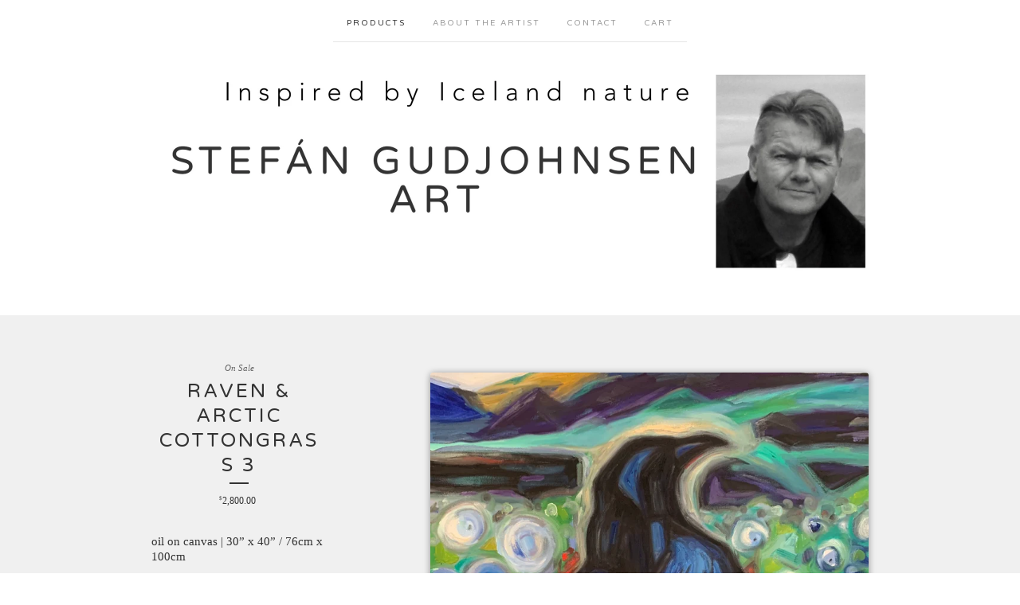

--- FILE ---
content_type: text/html; charset=utf-8
request_url: https://www.stefangudjohnsenart.com/product/raven-arctic-cottongrass-3
body_size: 4637
content:
<!doctype html>
<!--[if lte IE 9 ]><html class="ie" lang="en"><![endif]-->
<!--[if gt IE 9 ]><html lang="en"><![endif]-->
<!--[if !IE ]><html lang="en"><![endif]-->
  <head>
    <title>Raven & arctic cottongrass 3 | Stefán Gudjohnsen art - inspired by Iceland nature</title>

    <meta charset="UTF-8">
    <!--[if IE ]><meta http-equiv="X-UA-Compatible" content="IE=edge,chrome=1"><![endif]-->
    <meta name="viewport" content="initial-scale=1.0, maximum-scale=1, width=device-width">

    <link rel="stylesheet" href="/theme_stylesheets/118581478/1623172837/theme.css">

    <script src="//ajax.googleapis.com/ajax/libs/jquery/1.11.0/jquery.min.js" type="text/javascript"></script>
    <script src="https://assets.bigcartel.com/theme_assets/6/1.7.0/theme.js?v=1" type="text/javascript"></script>

    <script type="text/javascript">
      $(function() {
        Store.init('product', {
          shippingEnabled: false,
          discountEnabled: false,
          showSearch: false
        });
      });
    </script>

    <!-- IE6-8 support of HTML5 elements -->
    <!--[if lt IE 9]>
    <script src="//html5shim.googlecode.com/svn/trunk/html5.js"></script>
    <![endif]-->

    <!-- Served from Big Cartel Storefront -->
<!-- Big Cartel generated meta tags -->
<meta name="generator" content="Big Cartel" />
<meta name="author" content="Stefán Gudjohnsen art - inspired by Iceland nature" />
<meta name="description" content="oil on canvas | 30” x 40” / 76cm x 100cm" />
<meta name="referrer" content="strict-origin-when-cross-origin" />
<meta name="product_id" content="58612253" />
<meta name="product_name" content="Raven &amp; arctic cottongrass 3" />
<meta name="product_permalink" content="raven-arctic-cottongrass-3" />
<meta name="theme_name" content="Luna" />
<meta name="theme_version" content="1.7.0" />
<meta property="og:type" content="product" />
<meta property="og:site_name" content="Stefán Gudjohnsen art - inspired by Iceland nature" />
<meta property="og:title" content="Raven &amp; arctic cottongrass 3" />
<meta property="og:url" content="https://www.stefangudjohnsenart.com/product/raven-arctic-cottongrass-3" />
<meta property="og:description" content="oil on canvas | 30” x 40” / 76cm x 100cm" />
<meta property="og:image" content="https://assets.bigcartel.com/product_images/247827455/411B1297-5771-413F-ABDF-C5DD6D2B6A5A.jpeg?auto=format&amp;fit=max&amp;h=1200&amp;w=1200" />
<meta property="og:image:secure_url" content="https://assets.bigcartel.com/product_images/247827455/411B1297-5771-413F-ABDF-C5DD6D2B6A5A.jpeg?auto=format&amp;fit=max&amp;h=1200&amp;w=1200" />
<meta property="og:price:amount" content="2,800.00" />
<meta property="og:price:currency" content="USD" />
<meta property="og:availability" content="instock" />
<meta name="twitter:card" content="summary_large_image" />
<meta name="twitter:title" content="Raven &amp; arctic cottongrass 3" />
<meta name="twitter:description" content="oil on canvas | 30” x 40” / 76cm x 100cm" />
<meta name="twitter:image" content="https://assets.bigcartel.com/product_images/247827455/411B1297-5771-413F-ABDF-C5DD6D2B6A5A.jpeg?auto=format&amp;fit=max&amp;h=1200&amp;w=1200" />
<!-- end of generated meta tags -->

<!-- Big Cartel generated link tags -->
<link rel="preconnect" href="https://fonts.googleapis.com" />
<link rel="preconnect" href="https://fonts.gstatic.com" crossorigin="true" />
<link rel="stylesheet" href="//fonts.googleapis.com/css?family=Varela+Round&amp;display=swap" type="text/css" title="Google Fonts" />
<link rel="canonical" href="https://www.stefangudjohnsenart.com/product/raven-arctic-cottongrass-3" />
<link rel="alternate" href="https://www.stefangudjohnsenart.com/products.xml" type="application/rss+xml" title="Product Feed" />
<link rel="icon" href="/favicon.svg" type="image/svg+xml" />
<link rel="icon" href="/favicon.ico" type="image/x-icon" />
<link rel="apple-touch-icon" href="/apple-touch-icon.png" />
<!-- end of generated link tags -->

<!-- Big Cartel generated structured data -->
<script type="application/ld+json">
{"@context":"https://schema.org","@type":"BreadcrumbList","itemListElement":[{"@type":"ListItem","position":1,"name":"Home","item":"https://www.stefangudjohnsenart.com/"},{"@type":"ListItem","position":2,"name":"Products","item":"https://www.stefangudjohnsenart.com/products"},{"@type":"ListItem","position":3,"name":"Raven \u0026 arctic cottongrass 3","item":"https://www.stefangudjohnsenart.com/product/raven-arctic-cottongrass-3"}]}
</script>
<script type="application/ld+json">
{"@context":"https://schema.org/","@type":"Product","name":"Raven \u0026 arctic cottongrass 3","url":"https://www.stefangudjohnsenart.com/product/raven-arctic-cottongrass-3","description":"oil on canvas | 30” x 40” / 76cm x 100cm","sku":"58612253","image":["https://assets.bigcartel.com/product_images/247827455/411B1297-5771-413F-ABDF-C5DD6D2B6A5A.jpeg?auto=format\u0026fit=max\u0026h=1200\u0026w=1200"],"brand":{"@type":"Brand","name":"Stefán Gudjohnsen art - inspired by Iceland nature"},"offers":[{"@type":"Offer","name":"Raven \u0026 arctic cottongrass 3","url":"https://www.stefangudjohnsenart.com/product/raven-arctic-cottongrass-3","sku":"213073895","price":"2800.0","priceCurrency":"USD","priceValidUntil":"2027-01-14","availability":"https://schema.org/InStock","itemCondition":"NewCondition","additionalProperty":[{"@type":"PropertyValue","propertyID":"item_group_id","value":"58612253"}]}]}
</script>

<!-- end of generated structured data -->

<script>
  window.bigcartel = window.bigcartel || {};
  window.bigcartel = {
    ...window.bigcartel,
    ...{"account":{"id":4455922,"host":"www.stefangudjohnsenart.com","bc_host":"stefangudjohnsenart.bigcartel.com","currency":"USD","country":{"code":"US","name":"United States"}},"theme":{"name":"Luna","version":"1.7.0","colors":{"primary_text_color":null,"link_text_color":null,"link_hover_color":null,"background_color":"#ffffff","button_background_color":null,"button_text_color":null,"button_hover_background_color":null}},"checkout":{"payments_enabled":true,"stripe_publishable_key":"pk_live_gafxtmJAMjfdrWBwMJva8rDj"},"product":{"id":58612253,"name":"Raven \u0026 arctic cottongrass 3","permalink":"raven-arctic-cottongrass-3","position":11,"url":"/product/raven-arctic-cottongrass-3","status":"active","created_at":"2019-11-02T21:55:47.000Z","has_password_protection":false,"images":[{"url":"https://assets.bigcartel.com/product_images/247827455/411B1297-5771-413F-ABDF-C5DD6D2B6A5A.jpeg?auto=format\u0026fit=max\u0026h=1000\u0026w=1000","width":2544,"height":3448}],"price":2800.0,"default_price":2800.0,"tax":0.0,"on_sale":true,"description":"oil on canvas | 30” x 40” / 76cm x 100cm","has_option_groups":false,"options":[{"id":213073895,"name":"Raven \u0026 arctic cottongrass 3","price":2800.0,"sold_out":false,"has_custom_price":false,"option_group_values":[]}],"artists":[],"categories":[],"option_groups":[]},"page":{"type":"product"}}
  }
</script>
<script id="stripe-js" src="https://js.stripe.com/v3/" async></script>
<style type="text/css">.bc-product-video-embed { width: 100%; max-width: 640px; margin: 0 auto 1rem; } .bc-product-video-embed iframe { aspect-ratio: 16 / 9; width: 100%; border: 0; }</style>
<script type="text/javascript">
  var _bcaq = _bcaq || [];
  _bcaq.push(['_setUrl','stats1.bigcartel.com']);_bcaq.push(['_trackVisit','4455922']);_bcaq.push(['_trackProduct','58612253','4455922']);
  (function() {
    var bca = document.createElement('script'); bca.type = 'text/javascript'; bca.async = true;
    bca.src = '/stats.min.js';
    var s = document.getElementsByTagName('script')[0]; s.parentNode.insertBefore(bca, s);
  })();
</script>
<script src="/assets/currency-formatter-e6d2ec3fd19a4c813ec8b993b852eccecac4da727de1c7e1ecbf0a335278e93a.js"></script>
  </head>

  <body id="product_page" class="theme no_transition">
    <div id="site_header" class="strip">
      <div class="canvas">
        <nav id="main_nav">
          <ul>
            <li class="selected"><a href="/products">Products</a></li><li ><a title="View About the artist" href="/about-the-artist">About the artist</a></li><li ><a href="/contact">Contact</a></li><li ><a href="/cart">Cart</a></li>
          </ul>
        </nav>

        <header>
          
          <div id="branding">
            <a href="/">
              <h2>Raven & arctic cottongrass 3</h2>
              <img src="https://assets.bigcartel.com/theme_images/42223126/F88475C5-017C-479A-95B1-7F389D3F3DB0.jpeg?auto=format&fit=max&h=500&w=1800" alt="Stefán Gudjohnsen art - inspired by Iceland nature">
            </a>
          </div>
          
        </header>

        <nav id="mobile_nav">
          <ul>
            <li><a href="/products">Products</a></li>
            <li><a href="/cart">Cart</a></li>
            <li><a href="#site_footer" title="See more options">More</a></li>
          </ul>
        </nav>
      </div>
    </div>

    <div id="content" class="strip">
      <div class="canvas fade_in">

      

      
        <header class="product_header page_header">
  <h1>Raven & arctic cottongrass 3</h1>
  <span class="dash"></span>
  <h3><span data-currency-amount="2800.0" data-currency-code="USD"><span class="currency_sign">$</span>2,800.00</span></h3>
  <h5>On Sale</h5>
</header>

<section id="product_images">
  <ul class="slides">
    
    <li id="image_1">
      <img src="https://assets.bigcartel.com/product_images/247827455/411B1297-5771-413F-ABDF-C5DD6D2B6A5A.jpeg?auto=format&fit=max&h=1000&w=1000" class="fade_in" alt="Image of Raven &amp; arctic cottongrass 3">
    </li>
    
  </ul>
</section>

<div id="product_info">
  
  <section id="product_description">
    <p>oil on canvas | 30” x 40” / 76cm x 100cm</p>
  </section>
  

  
    
    <section id="product_form">
      <form method="post" action="/cart" accept-charset="utf8">
        <input type="hidden" name="utf8" value='✓'>
        
          <input type="hidden" name="cart[add][id]" id="option" value="213073895" />
        
        <button id="product-addtocart" name="submit" type="submit" class="button"><span>Add to cart</span></button>
      </form>
    </section>
  

  
  <ul id="social_links">
    
    <li id="social_facebook">
      <h4>Like it</h4>
      <div class="social_action">
        <iframe src="//www.facebook.com/plugins/like.php?href=https://www.stefangudjohnsenart.com/product/raven-arctic-cottongrass-3&amp;send=false&amp;layout=button&amp;width=450&amp;show_faces=false&amp;action=like&amp;colorscheme=light&amp;font=lucida+grande&amp;height=35" scrolling="no" frameborder="0" style="border:none; overflow:hidden; width:50px; height:20px;" allowTransparency="true"></iframe>
      </div>
    </li>
    
    
    <li id="social_tweet">
      <h4>Tweet it</h4>
      <div class="social_action">
        <a href="https://twitter.com/share" class="twitter-share-button" data-url="https://www.stefangudjohnsenart.com/product/raven-arctic-cottongrass-3" data-text="Check out Raven & arctic cottongrass 3 from Stefán Gudjohnsen art - inspired by Iceland nature!">Tweet</a> <script>!function(d,s,id){var js,fjs=d.getElementsByTagName(s)[0],p=/^http:/.test(d.location)?'http':'https';if(!d.getElementById(id)){js=d.createElement(s);js.id=id;js.src=p+'://platform.twitter.com/widgets.js';fjs.parentNode.insertBefore(js,fjs);}}(document, 'script', 'twitter-wjs');</script>
      </div>
    </li>
    
    
    <li id="social_pinterest">
      <h4>Pin it</h4>
      <div class="social_action">
        <a href="http://pinterest.com/pin/create/button/?url=https://www.stefangudjohnsenart.com/product/raven-arctic-cottongrass-3&media=https://assets.bigcartel.com/product_images/247827455/411B1297-5771-413F-ABDF-C5DD6D2B6A5A.jpeg&description=oil on canvas | 30” x 40” / 76cm x 100cm" class="pin-it-button" count-layout="horizontal"><img border="0" src="//assets.pinterest.com/images/PinExt.png" title="Pin It"></a>
        <script type="text/javascript" src="//assets.pinterest.com/js/pinit.js"></script>
      </div>
    </li>
    
  </ul>
  
</div>

      
      </div>
    </div>

    
    <aside id="more_products" class="canvas no_products">
      <nav>
       <ul>
          <li><a title="View Previous product" href="/product/gula-yellow-river-oil-on-canvas-36-x-36-92cm-x-92cm">Previous product</a></li>
          <li><a title="View Next product" href="/product/the-chief-hofdinginn">Next product</a></li>
        </ul>
      </nav>
    </aside>
    

    <div id="site_footer" class="strip">
      <footer class="canvas">
        <h3>More</h3>
        <ul>
          <li><a href="/" title="Home">Home</a></li>
          <li class="selected"><a href="/products">Products</a></li>

          
          <li><a title="View About the artist" href="/about-the-artist">About the artist</a></li>
          
          <li><a href="/contact">Contact</a></li>
          <li ><a href="/cart">Cart</a></li>
          
        </ul>
        
        
          <ul class="social_icons">
            

            
              <li><a title="Facebook" href="Http://www.facebook.com/stefangudjohnsenart"><svg xmlns="http://www.w3.org/2000/svg" width="36" height="36" viewBox="157.162 90 297.799 612"><path d="M369.036 193.795h85.68V90H333.662c-97.553 19.707-98.776 108.936-98.776 108.936V304.69h-77.724v102.937h77.724V702H343.21V407.383h102.08l9.67-102.938H343.945v-75.52c-.123-33.172 25.092-35.13 25.092-35.13z"/></svg></a></li>
            

            

            

            
          </ul>
        

        
          <a href="http://www.stefangudjohnsenart.com" id="website" class="button">Back to site</a>
        

        <div id="badge"><a href="https://www.bigcartel.com/?utm_source=bigcartel&utm_medium=storefront&utm_campaign=4455922&utm_term=stefangudjohnsenart" data-bc-hook="attribution" rel="nofollow">Powered by Big Cartel</a></div>
      </footer>
    </div>
  <script defer src="https://static.cloudflareinsights.com/beacon.min.js/vcd15cbe7772f49c399c6a5babf22c1241717689176015" integrity="sha512-ZpsOmlRQV6y907TI0dKBHq9Md29nnaEIPlkf84rnaERnq6zvWvPUqr2ft8M1aS28oN72PdrCzSjY4U6VaAw1EQ==" data-cf-beacon='{"rayId":"9bda8165cd51dbb4","version":"2025.9.1","serverTiming":{"name":{"cfExtPri":true,"cfEdge":true,"cfOrigin":true,"cfL4":true,"cfSpeedBrain":true,"cfCacheStatus":true}},"token":"44d6648085c9451aa740849b0372227e","b":1}' crossorigin="anonymous"></script>
</body>
</html>
